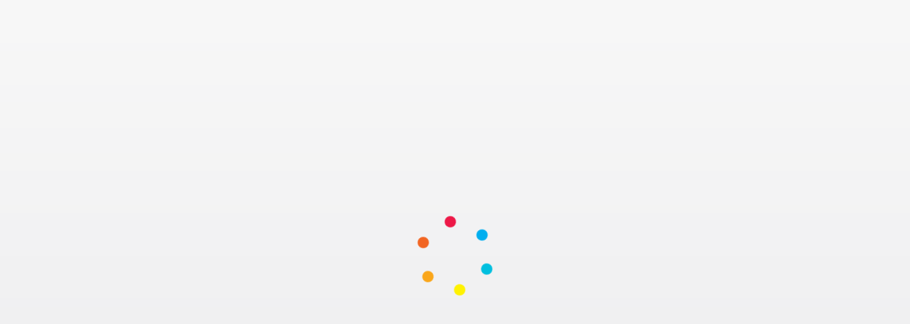

--- FILE ---
content_type: application/javascript;charset=utf-8
request_url: https://www.bulbapp.com/bulb-ngclient/runtime.46fbcdeb29faf8f2.js
body_size: 4272
content:
(()=>{"use strict";var _,i={},j={};function s(_){var o=j[_];if(void 0!==o)return o.exports;var e=j[_]={id:_,loaded:!1,exports:{}};return i[_].call(e.exports,e,e.exports,s),e.loaded=!0,e.exports}s.m=i,_=[],s.O=(o,e,c,r)=>{if(!e){var a=1/0;for(l=0;l<_.length;l++){for(var[e,c,r]=_[l],f=!0,n=0;n<e.length;n++)(!1&r||a>=r)&&Object.keys(s.O).every(u=>s.O[u](e[n]))?e.splice(n--,1):(f=!1,r<a&&(a=r));if(f){_.splice(l--,1);var p=c();void 0!==p&&(o=p)}}return o}r=r||0;for(var l=_.length;l>0&&_[l-1][2]>r;l--)_[l]=_[l-1];_[l]=[e,c,r]},s.n=_=>{var o=_&&_.__esModule?()=>_.default:()=>_;return s.d(o,{a:o}),o},(()=>{var o,_=Object.getPrototypeOf?e=>Object.getPrototypeOf(e):e=>e.__proto__;s.t=function(e,c){if(1&c&&(e=this(e)),8&c||"object"==typeof e&&e&&(4&c&&e.__esModule||16&c&&"function"==typeof e.then))return e;var r=Object.create(null);s.r(r);var l={};o=o||[null,_({}),_([]),_(_)];for(var a=2&c&&e;"object"==typeof a&&!~o.indexOf(a);a=_(a))Object.getOwnPropertyNames(a).forEach(f=>l[f]=()=>e[f]);return l.default=()=>e,s.d(r,l),r}})(),s.d=(_,o)=>{for(var e in o)s.o(o,e)&&!s.o(_,e)&&Object.defineProperty(_,e,{enumerable:!0,get:o[e]})},s.f={},s.e=_=>Promise.all(Object.keys(s.f).reduce((o,e)=>(s.f[e](_,o),o),[])),s.u=_=>_+"."+{"src_ajs_bulb-templates-cache_js":"10b893419fc21566",src_app_menus_locale_de_json:"44fa8efc8eb1d2b9",src_app_menus_locale_en_json:"88bb6659c8bd4eda",src_app_menus_locale_es_json:"65035d64932da8d3",src_app_menus_locale_fi_json:"2677b0f890c3296f",src_app_menus_locale_fr_json:"fb8e3e7f437aaff8",src_app_menus_locale_nl_json:"579092e641e0b046",src_app_menus_locale_no_json:"c3775844602fd9ca",src_app_menus_locale_pt_json:"321ac6c3313b3aa7",src_app_menus_locale_sv_json:"a9f993bb75b5e6a5","src_app_page-view-footer_locale_de_json":"c48ddf3d123f7caa","src_app_page-view-footer_locale_en_json":"cd8cf6ad0e3bc4a9","src_app_page-view-footer_locale_es_json":"4914087e7d059aa0","src_app_page-view-footer_locale_fi_json":"b685c289070234a7","src_app_page-view-footer_locale_fr_json":"6cd3dcb4679ddf27","src_app_page-view-footer_locale_nl_json":"d16b4a6a719263f1","src_app_page-view-footer_locale_no_json":"f397037621e7b007","src_app_page-view-footer_locale_pt_json":"4e280bbef2438aa2","src_app_page-view-footer_locale_sv_json":"b43b0d8f8492d8de",common:"e7d4c1eefacb90c4",node_modules_uppy_dashboard_lib_index_js:"dd2dde7d61f7c797","default-node_modules_uppy_provider-views_lib_index_js":"c57d7a61efed76c5","node_modules_uppy_google-drive_lib_index_js":"a7d3b139fc7187ad",node_modules_uppy_onedrive_lib_index_js:"6d3a7a9f632caf56",node_modules_uppy_audio_lib_index_js:"7ebd2d6932ba0b83","node_modules_uppy_screen-capture_lib_index_js":"9ade17cd92276fdd",node_modules_uppy_webcam_lib_index_js:"8e162d64b1287143","src_app_asset-uploads_uppy-custom-dashboard-plugins_plugins_bulb-close-uppy-and-call_ts":"5e7c012d25f80a52","src_app_svg-icon_generated-icons_bulb_uppy-plugins_asset-library_ts":"dc0923938741e8dd","src_app_svg-icon_generated-icons_bulb_uppy-plugins_web-search_ts":"ec8fc3fb660eb571","src_app_svg-icon_generated-icons_bulb_uppy-plugins_bulb-premium-uppy-icon_ts":"fb1e666630cec5b2","src_resources_translations_locale-de_json":"e20a97d9ab3d0ac4","src_resources_translations_locale-en_json":"5e9739eea79b30ac","src_resources_translations_locale-es_json":"8f77a05bd908222d","src_resources_translations_locale-fi_json":"704ef2bcfdc79884","src_resources_translations_locale-fr_json":"fb31b03b74b90a16","src_resources_translations_locale-nl_json":"170e1d1d544cf7bf","src_resources_translations_locale-no_json":"c3cb18268447fbc6","src_resources_translations_locale-pt_json":"1e33d232827dbedc","src_resources_translations_locale-sv_json":"cc0d420e48067892",node_modules_uppy_locales_src_ar_SA_js:"0051310253ec8b48",node_modules_uppy_locales_src_bg_BG_js:"954d8b37f4fd3296",node_modules_uppy_locales_src_cs_CZ_js:"6748f420dd1945ee",node_modules_uppy_locales_src_da_DK_js:"02899c103b85b133",node_modules_uppy_locales_src_de_DE_js:"4ac0de640ad2b521",node_modules_uppy_locales_src_el_GR_js:"ac17829cec994f5b",node_modules_uppy_locales_src_en_US_js:"82e47177e5cee6e8",node_modules_uppy_locales_src_es_ES_js:"1b5c6f6ce138cf16",node_modules_uppy_locales_src_fa_IR_js:"239430dbcc392977",node_modules_uppy_locales_src_fi_FI_js:"655a62605f9d98c3",node_modules_uppy_locales_src_fr_FR_js:"5604a751cc35f94c",node_modules_uppy_locales_src_gl_ES_js:"36757f01318f08f9",node_modules_uppy_locales_src_he_IL_js:"e453102cd11e3d5a",node_modules_uppy_locales_src_hr_HR_js:"e43b25e96534f3f3",node_modules_uppy_locales_src_hu_HU_js:"ecdbd2d08e925c79",node_modules_uppy_locales_src_id_ID_js:"b87f74ff0596b052",node_modules_uppy_locales_src_is_IS_js:"ebbe07ee8b0178b7",node_modules_uppy_locales_src_it_IT_js:"abc5296f6c45a950",node_modules_uppy_locales_src_ja_JP_js:"9d8c1f65c84c28d1",node_modules_uppy_locales_src_ko_KR_js:"4ffb3c2c6d8afe79",node_modules_uppy_locales_src_nb_NO_js:"10993eb0af0a5a4a",node_modules_uppy_locales_src_nl_NL_js:"88c8d87214970ef6",node_modules_uppy_locales_src_pl_PL_js:"454505f1cbf30fd9",node_modules_uppy_locales_src_pt_BR_js:"236fb50b51de81e8",node_modules_uppy_locales_src_pt_PT_js:"89b524527351a993",node_modules_uppy_locales_src_ro_RO_js:"16ebad0c7f006ebb",node_modules_uppy_locales_src_ru_RU_js:"6bc84fcc2941f9f7",node_modules_uppy_locales_src_sk_SK_js:"cc39ec5e93d3a5f4",node_modules_uppy_locales_src_sr_RS_Cyrillic_js:"5a5ae72bf4f06e5d",node_modules_uppy_locales_src_sr_RS_Latin_js:"174eadce92c9168f",node_modules_uppy_locales_src_sv_SE_js:"903f29fc69d0c02f",node_modules_uppy_locales_src_th_TH_js:"d224bc15f4e03f91",node_modules_uppy_locales_src_tr_TR_js:"a6cbefda4150eff4",node_modules_uppy_locales_src_uk_UA_js:"0a3ca392216c04c4",node_modules_uppy_locales_src_uz_UZ_js:"6b760c8259ce7590",node_modules_uppy_locales_src_vi_VN_js:"437540c4bae9cdba",node_modules_uppy_locales_src_zh_CN_js:"2b642eea24cdb9e2",node_modules_uppy_locales_src_zh_TW_js:"226c65b19a837c83","src_app_share-panel_locale_de_json":"c91cc5888bcf5a26","src_app_share-panel_locale_en_json":"9dea3be09776dcc1","src_app_share-panel_locale_es_json":"b11a34f3cbdffb39","src_app_share-panel_locale_fi_json":"bb31167f257dc1dc","src_app_share-panel_locale_fr_json":"738689ef83b46811","src_app_share-panel_locale_nl_json":"320a760198766cf8","src_app_share-panel_locale_no_json":"dc1564c716a61db7","src_app_share-panel_locale_pt_json":"9791ae850c18dbaa","src_app_share-panel_locale_sv_json":"aa71f4f897e77a9a",src_locale_messages_de_json:"d4d23e5e3a6a681f",src_locale_messages_en_json:"e107a85ba52baf37",src_locale_messages_es_json:"9b23bcb9b9ba216c",src_locale_messages_fi_json:"d757fe5390fa62a5",src_locale_messages_fr_json:"cf97d7d6f23d4f99",src_locale_messages_nl_json:"410d1902f47256d8",src_locale_messages_no_json:"aa0e8a12614638ae",src_locale_messages_pt_json:"cacedcf2227926f4",src_locale_messages_sv_json:"719ab7a309803799","node_modules_ckeditor_ckeditor5-inspector_build_inspector_js":"d6b99b4685143d8c","src_app_mobile-launcher_locale_de_json":"11b0e7ba7c33dc94","src_app_mobile-launcher_locale_en_json":"a0ab8b71c2db3de6","src_app_mobile-launcher_locale_es_json":"bc48c62b2dae5835","src_app_mobile-launcher_locale_fi_json":"1835cd70706ab52a","src_app_mobile-launcher_locale_fr_json":"a4d469e995f6cdb9","src_app_mobile-launcher_locale_nl_json":"6aea1c7d6ae17142","src_app_mobile-launcher_locale_no_json":"314899e76925420b","src_app_mobile-launcher_locale_pt_json":"9cdf930c1cdb2c93","src_app_mobile-launcher_locale_sv_json":"e1b1bc6ff8fe26b6","src_app_page-view_locale_de_json":"07e414fcc3021084","src_app_page-view_locale_en_json":"1f8cf517cfbaeae5","src_app_page-view_locale_es_json":"7e1ff9217fb3157b","src_app_page-view_locale_fi_json":"b6e14a84b112878e","src_app_page-view_locale_fr_json":"eade2286a2e60f81","src_app_page-view_locale_nl_json":"42e2d85488ce5e24","src_app_page-view_locale_no_json":"b575d80273df7028","src_app_page-view_locale_pt_json":"b3fcfebd3d2dc024","src_app_page-view_locale_sv_json":"a3009b25cf231271","bulb-shared-resources_src_main_resources_public_featureSets_json":"d561997e63b62ac0","node_modules_uppy_image-editor_lib_index_js":"de671118fd050ea2","node_modules_uppy_drop-target_lib_index_js":"e95d8690e2c62ce1","src_aero_aero-dialogs_locale_de_json":"dd60503629f87f52","src_aero_aero-dialogs_locale_en_json":"254ba4f82de72a8c","src_aero_aero-dialogs_locale_es_json":"59f6ab27b6fe03f3","src_aero_aero-dialogs_locale_fi_json":"f8fc1d3a63089b3a","src_aero_aero-dialogs_locale_fr_json":"cf0453a08e682599","src_aero_aero-dialogs_locale_nl_json":"b2bcb1dc58ff2777","src_aero_aero-dialogs_locale_no_json":"ec46720147df826d","src_aero_aero-dialogs_locale_pt_json":"876cfd42ff2a6bd7","src_aero_aero-dialogs_locale_sv_json":"4ba5fe965aeab721",src_app_tiles_locale_de_json:"22aa87d04eceeb15",src_app_tiles_locale_en_json:"4ab69fda524b68cc",src_app_tiles_locale_es_json:"c644fe506184d83a",src_app_tiles_locale_fi_json:"aac5f025e305cd9c",src_app_tiles_locale_fr_json:"a33fcc972bf84d0d",src_app_tiles_locale_nl_json:"96bbc91fbb14cd4c",src_app_tiles_locale_no_json:"cd0c7778b881a171",src_app_tiles_locale_pt_json:"75655e1e5407c818",src_app_tiles_locale_sv_json:"35ba83b9e196b1f5"}[_]+".js",s.miniCssF=_=>{},s.o=(_,o)=>Object.prototype.hasOwnProperty.call(_,o),(()=>{var _={},o="bulb-ngclient:";s.l=(e,c,r,l)=>{if(_[e])_[e].push(c);else{var a,f;if(void 0!==r)for(var n=document.getElementsByTagName("script"),p=0;p<n.length;p++){var d=n[p];if(d.getAttribute("src")==e||d.getAttribute("data-webpack")==o+r){a=d;break}}a||(f=!0,(a=document.createElement("script")).type="module",a.charset="utf-8",a.timeout=120,s.nc&&a.setAttribute("nonce",s.nc),a.setAttribute("data-webpack",o+r),a.src=s.tu(e)),_[e]=[c];var b=(m,u)=>{a.onerror=a.onload=null,clearTimeout(t);var g=_[e];if(delete _[e],a.parentNode&&a.parentNode.removeChild(a),g&&g.forEach(y=>y(u)),m)return m(u)},t=setTimeout(b.bind(null,void 0,{type:"timeout",target:a}),12e4);a.onerror=b.bind(null,a.onerror),a.onload=b.bind(null,a.onload),f&&document.head.appendChild(a)}}})(),s.r=_=>{typeof Symbol<"u"&&Symbol.toStringTag&&Object.defineProperty(_,Symbol.toStringTag,{value:"Module"}),Object.defineProperty(_,"__esModule",{value:!0})},s.nmd=_=>(_.paths=[],_.children||(_.children=[]),_),(()=>{var _;s.tt=()=>(void 0===_&&(_={createScriptURL:o=>o},typeof trustedTypes<"u"&&trustedTypes.createPolicy&&(_=trustedTypes.createPolicy("angular#bundler",_))),_)})(),s.tu=_=>s.tt().createScriptURL(_),s.p="",(()=>{var _={runtime:0};s.f.j=(c,r)=>{var l=s.o(_,c)?_[c]:void 0;if(0!==l)if(l)r.push(l[2]);else if("runtime"!=c){var a=new Promise((d,b)=>l=_[c]=[d,b]);r.push(l[2]=a);var f=s.p+s.u(c),n=new Error;s.l(f,d=>{if(s.o(_,c)&&(0!==(l=_[c])&&(_[c]=void 0),l)){var b=d&&("load"===d.type?"missing":d.type),t=d&&d.target&&d.target.src;n.message="Loading chunk "+c+" failed.\n("+b+": "+t+")",n.name="ChunkLoadError",n.type=b,n.request=t,l[1](n)}},"chunk-"+c,c)}else _[c]=0},s.O.j=c=>0===_[c];var o=(c,r)=>{var n,p,[l,a,f]=r,d=0;if(l.some(t=>0!==_[t])){for(n in a)s.o(a,n)&&(s.m[n]=a[n]);if(f)var b=f(s)}for(c&&c(r);d<l.length;d++)s.o(_,p=l[d])&&_[p]&&_[p][0](),_[p]=0;return s.O(b)},e=self.webpackChunkbulb_ngclient=self.webpackChunkbulb_ngclient||[];e.forEach(o.bind(null,0)),e.push=o.bind(null,e.push.bind(e))})()})();
//# sourceMappingURL=runtime.46fbcdeb29faf8f2.js.map